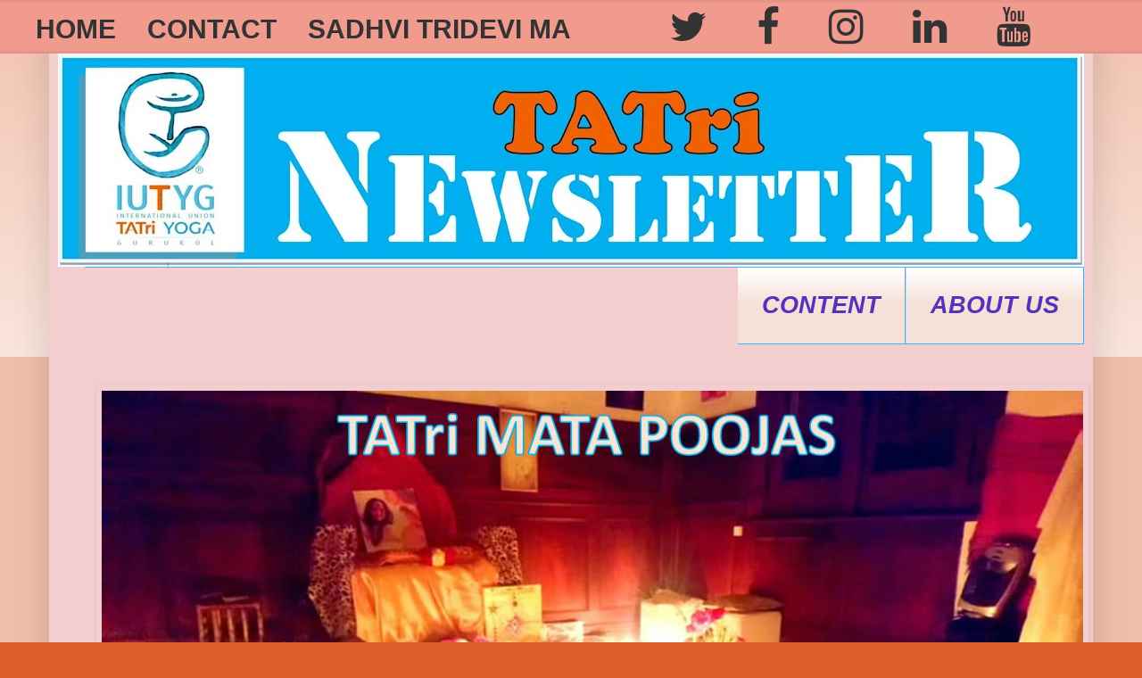

--- FILE ---
content_type: text/html; charset=UTF-8
request_url: https://newsletter-english.tatri.org/2019/02/blog-post_10.html
body_size: 17495
content:
<!DOCTYPE html>
<html class='v2' dir='ltr' xmlns='http://www.w3.org/1999/xhtml' xmlns:b='http://www.google.com/2005/gml/b' xmlns:data='http://www.google.com/2005/gml/data' xmlns:expr='http://www.google.com/2005/gml/expr'>
<head>
<link href='https://www.blogger.com/static/v1/widgets/335934321-css_bundle_v2.css' rel='stylesheet' type='text/css'/>
<meta content='width=1100' name='viewport'/>
<meta content='text/html; charset=UTF-8' http-equiv='Content-Type'/>
<meta content='blogger' name='generator'/>
<link href='https://newsletter-english.tatri.org/favicon.ico' rel='icon' type='image/x-icon'/>
<link href='https://newsletter-english.tatri.org/2019/02/blog-post_10.html' rel='canonical'/>
<link rel="alternate" type="application/atom+xml" title="TATri NEWSLETTER ENGLISH - Atom" href="https://newsletter-english.tatri.org/feeds/posts/default" />
<link rel="alternate" type="application/rss+xml" title="TATri NEWSLETTER ENGLISH - RSS" href="https://newsletter-english.tatri.org/feeds/posts/default?alt=rss" />
<link rel="service.post" type="application/atom+xml" title="TATri NEWSLETTER ENGLISH - Atom" href="https://www.blogger.com/feeds/5194338814760633016/posts/default" />

<link rel="alternate" type="application/atom+xml" title="TATri NEWSLETTER ENGLISH - Atom" href="https://newsletter-english.tatri.org/feeds/2117887177012135300/comments/default" />
<!--Can't find substitution for tag [blog.ieCssRetrofitLinks]-->
<link href='https://blogger.googleusercontent.com/img/b/R29vZ2xl/AVvXsEgxN66jAQyt7FoDr4-ipgqkqW10b4bJM_olxETyoT_YxGJx62nw_fQ7pwoK9Ehf2Z9JVosKBph81vFJx6KrJjCU7_u8uQx7KqRQupGEzEQ6Zz_JxDodI6JkMHZt5rSOujM1UBrcXiLUUOs/s1600/TATri+MATA+POOJAS.jpg' rel='image_src'/>
<meta content='https://newsletter-english.tatri.org/2019/02/blog-post_10.html' property='og:url'/>
<meta content='TATri NEWSLETTER ENGLISH' property='og:title'/>
<meta content='         TATri MATA POOJAS IN THE WORLD        TATri MATA POOJAS  ( PHOTO GALLERY ) ➥   click here 👈                                       ...' property='og:description'/>
<meta content='https://blogger.googleusercontent.com/img/b/R29vZ2xl/AVvXsEgxN66jAQyt7FoDr4-ipgqkqW10b4bJM_olxETyoT_YxGJx62nw_fQ7pwoK9Ehf2Z9JVosKBph81vFJx6KrJjCU7_u8uQx7KqRQupGEzEQ6Zz_JxDodI6JkMHZt5rSOujM1UBrcXiLUUOs/w1200-h630-p-k-no-nu/TATri+MATA+POOJAS.jpg' property='og:image'/>
<title>TATri NEWSLETTER ENGLISH</title>
<style id='page-skin-1' type='text/css'><!--
/*
-----------------------------------------------
Blogger Template Style
Name:     Simple
Designer: Blogger
URL:      www.blogger.com
----------------------------------------------- */
/* Variable definitions
====================
<Variable name="keycolor" description="Main Color" type="color" default="#66bbdd"/>
<Group description="Page Text" selector="body">
<Variable name="body.font" description="Font" type="font"
default="normal normal 12px Arial, Tahoma, Helvetica, FreeSans, sans-serif"/>
<Variable name="body.text.color" description="Text Color" type="color" default="#222222"/>
</Group>
<Group description="Backgrounds" selector=".body-fauxcolumns-outer">
<Variable name="body.background.color" description="Outer Background" type="color" default="#66bbdd"/>
<Variable name="content.background.color" description="Main Background" type="color" default="#ffffff"/>
<Variable name="header.background.color" description="Header Background" type="color" default="transparent"/>
</Group>
<Group description="Links" selector=".main-outer">
<Variable name="link.color" description="Link Color" type="color" default="#2288bb"/>
<Variable name="link.visited.color" description="Visited Color" type="color" default="#888888"/>
<Variable name="link.hover.color" description="Hover Color" type="color" default="#33aaff"/>
</Group>
<Group description="Blog Title" selector=".header h1">
<Variable name="header.font" description="Font" type="font"
default="normal normal 60px Arial, Tahoma, Helvetica, FreeSans, sans-serif"/>
<Variable name="header.text.color" description="Title Color" type="color" default="#3399bb" />
</Group>
<Group description="Blog Description" selector=".header .description">
<Variable name="description.text.color" description="Description Color" type="color"
default="#777777" />
</Group>
<Group description="Tabs Text" selector=".tabs-inner .widget li a">
<Variable name="tabs.font" description="Font" type="font"
default="normal normal 14px Arial, Tahoma, Helvetica, FreeSans, sans-serif"/>
<Variable name="tabs.text.color" description="Text Color" type="color" default="#999999"/>
<Variable name="tabs.selected.text.color" description="Selected Color" type="color" default="#000000"/>
</Group>
<Group description="Tabs Background" selector=".tabs-outer .PageList">
<Variable name="tabs.background.color" description="Background Color" type="color" default="#f5f5f5"/>
<Variable name="tabs.selected.background.color" description="Selected Color" type="color" default="#eeeeee"/>
</Group>
<Group description="Post Title" selector="h3.post-title, .comments h4">
<Variable name="post.title.font" description="Font" type="font"
default="normal normal 22px Arial, Tahoma, Helvetica, FreeSans, sans-serif"/>
<Variable name="post.title.color" description="Post Title Color" type="color" default="#000001"/>
</Group>
<Group description="Date Header" selector=".date-header">
<Variable name="date.header.color" description="Text Color" type="color"
default="#222222"/>
<Variable name="date.header.background.color" description="Background Color" type="color"
default="transparent"/>
<Variable name="date.header.font" description="Text Font" type="font"
default="normal bold 11px Arial, Tahoma, Helvetica, FreeSans, sans-serif"/>
<Variable name="date.header.padding" description="Date Header Padding" type="string" default="inherit"/>
<Variable name="date.header.letterspacing" description="Date Header Letter Spacing" type="string" default="inherit"/>
<Variable name="date.header.margin" description="Date Header Margin" type="string" default="inherit"/>
</Group>
<Group description="Post Footer" selector=".post-footer">
<Variable name="post.footer.text.color" description="Text Color" type="color" default="#666666"/>
<Variable name="post.footer.background.color" description="Background Color" type="color"
default="#f9f9f9"/>
<Variable name="post.footer.border.color" description="Shadow Color" type="color" default="#eeeeee"/>
</Group>
<Group description="Gadgets" selector="h2">
<Variable name="widget.title.font" description="Title Font" type="font"
default="normal bold 11px Arial, Tahoma, Helvetica, FreeSans, sans-serif"/>
<Variable name="widget.title.text.color" description="Title Color" type="color" default="#000000"/>
<Variable name="widget.alternate.text.color" description="Alternate Color" type="color" default="#999999"/>
</Group>
<Group description="Images" selector=".main-inner">
<Variable name="image.background.color" description="Background Color" type="color" default="#ffffff"/>
<Variable name="image.border.color" description="Border Color" type="color" default="#eeeeee"/>
<Variable name="image.text.color" description="Caption Text Color" type="color" default="#222222"/>
</Group>
<Group description="Accents" selector=".content-inner">
<Variable name="body.rule.color" description="Separator Line Color" type="color" default="#eeeeee"/>
<Variable name="tabs.border.color" description="Tabs Border Color" type="color" default="#32aaff"/>
</Group>
<Variable name="body.background" description="Body Background" type="background"
color="#dd5d2a" default="$(color) none repeat scroll top left"/>
<Variable name="body.background.override" description="Body Background Override" type="string" default=""/>
<Variable name="body.background.gradient.cap" description="Body Gradient Cap" type="url"
default="url(https://resources.blogblog.com/blogblog/data/1kt/simple/gradients_light.png)"/>
<Variable name="body.background.gradient.tile" description="Body Gradient Tile" type="url"
default="url(https://resources.blogblog.com/blogblog/data/1kt/simple/body_gradient_tile_light.png)"/>
<Variable name="content.background.color.selector" description="Content Background Color Selector" type="string" default=".content-inner"/>
<Variable name="content.padding" description="Content Padding" type="length" default="10px" min="0" max="100px"/>
<Variable name="content.padding.horizontal" description="Content Horizontal Padding" type="length" default="10px" min="0" max="100px"/>
<Variable name="content.shadow.spread" description="Content Shadow Spread" type="length" default="40px" min="0" max="100px"/>
<Variable name="content.shadow.spread.webkit" description="Content Shadow Spread (WebKit)" type="length" default="5px" min="0" max="100px"/>
<Variable name="content.shadow.spread.ie" description="Content Shadow Spread (IE)" type="length" default="10px" min="0" max="100px"/>
<Variable name="main.border.width" description="Main Border Width" type="length" default="0" min="0" max="10px"/>
<Variable name="header.background.gradient" description="Header Gradient" type="url" default="none"/>
<Variable name="header.shadow.offset.left" description="Header Shadow Offset Left" type="length" default="-1px" min="-50px" max="50px"/>
<Variable name="header.shadow.offset.top" description="Header Shadow Offset Top" type="length" default="-1px" min="-50px" max="50px"/>
<Variable name="header.shadow.spread" description="Header Shadow Spread" type="length" default="1px" min="0" max="100px"/>
<Variable name="header.padding" description="Header Padding" type="length" default="30px" min="0" max="100px"/>
<Variable name="header.border.size" description="Header Border Size" type="length" default="1px" min="0" max="10px"/>
<Variable name="header.bottom.border.size" description="Header Bottom Border Size" type="length" default="1px" min="0" max="10px"/>
<Variable name="header.border.horizontalsize" description="Header Horizontal Border Size" type="length" default="0" min="0" max="10px"/>
<Variable name="description.text.size" description="Description Text Size" type="string" default="140%"/>
<Variable name="tabs.margin.top" description="Tabs Margin Top" type="length" default="0" min="0" max="100px"/>
<Variable name="tabs.margin.side" description="Tabs Side Margin" type="length" default="30px" min="0" max="100px"/>
<Variable name="tabs.background.gradient" description="Tabs Background Gradient" type="url"
default="url(https://resources.blogblog.com/blogblog/data/1kt/simple/gradients_light.png)"/>
<Variable name="tabs.border.width" description="Tabs Border Width" type="length" default="1px" min="0" max="10px"/>
<Variable name="tabs.bevel.border.width" description="Tabs Bevel Border Width" type="length" default="1px" min="0" max="10px"/>
<Variable name="post.margin.bottom" description="Post Bottom Margin" type="length" default="25px" min="0" max="100px"/>
<Variable name="image.border.small.size" description="Image Border Small Size" type="length" default="2px" min="0" max="10px"/>
<Variable name="image.border.large.size" description="Image Border Large Size" type="length" default="5px" min="0" max="10px"/>
<Variable name="page.width.selector" description="Page Width Selector" type="string" default=".region-inner"/>
<Variable name="page.width" description="Page Width" type="string" default="auto"/>
<Variable name="main.section.margin" description="Main Section Margin" type="length" default="15px" min="0" max="100px"/>
<Variable name="main.padding" description="Main Padding" type="length" default="15px" min="0" max="100px"/>
<Variable name="main.padding.top" description="Main Padding Top" type="length" default="30px" min="0" max="100px"/>
<Variable name="main.padding.bottom" description="Main Padding Bottom" type="length" default="30px" min="0" max="100px"/>
<Variable name="paging.background"
color="#f2cece"
description="Background of blog paging area" type="background"
default="transparent none no-repeat scroll top center"/>
<Variable name="footer.bevel" description="Bevel border length of footer" type="length" default="0" min="0" max="10px"/>
<Variable name="mobile.background.overlay" description="Mobile Background Overlay" type="string"
default="transparent none repeat scroll top left"/>
<Variable name="mobile.background.size" description="Mobile Background Size" type="string" default="auto"/>
<Variable name="mobile.button.color" description="Mobile Button Color" type="color" default="#ffffff" />
<Variable name="startSide" description="Side where text starts in blog language" type="automatic" default="left"/>
<Variable name="endSide" description="Side where text ends in blog language" type="automatic" default="right"/>
*/
/* Content
----------------------------------------------- */
body {
font: normal normal 12px Arial, Tahoma, Helvetica, FreeSans, sans-serif;
color: #222222;
background: #dd5d2a none repeat scroll top left;
padding: 0 40px 40px 40px;
}
html body .region-inner {
min-width: 0;
max-width: 100%;
width: auto;
}
h2 {
font-size: 22px;
}
a:link {
text-decoration:none;
color: #0000ff;
}
a:visited {
text-decoration:none;
color: #888888;
}
a:hover {
text-decoration:underline;
color: #ea9999;
}
.body-fauxcolumn-outer .fauxcolumn-inner {
background: transparent url(https://resources.blogblog.com/blogblog/data/1kt/simple/body_gradient_tile_light.png) repeat scroll top left;
_background-image: none;
}
.body-fauxcolumn-outer .cap-top {
position: absolute;
z-index: 1;
height: 400px;
width: 100%;
}
.body-fauxcolumn-outer .cap-top .cap-left {
width: 100%;
background: transparent url(https://resources.blogblog.com/blogblog/data/1kt/simple/gradients_light.png) repeat-x scroll top left;
_background-image: none;
}
.content-outer {
-moz-box-shadow: 0 0 40px rgba(0, 0, 0, .15);
-webkit-box-shadow: 0 0 5px rgba(0, 0, 0, .15);
-goog-ms-box-shadow: 0 0 10px #333333;
box-shadow: 0 0 40px rgba(0, 0, 0, .15);
margin-bottom: 1px;
}
.content-inner {
padding: 10px 10px;
}
.content-inner {
background-color: #f2cece;
}
/* Header
----------------------------------------------- */
.header-outer {
background: #dd5d2a none repeat-x scroll 0 -400px;
_background-image: none;
}
.Header h1 {
font: normal normal 60px Arial, Tahoma, Helvetica, FreeSans, sans-serif;
color: #3299bb;
text-shadow: -1px -1px 1px rgba(0, 0, 0, .2);
}
.Header h1 a {
color: #3299bb;
}
.Header .description {
font-size: 140%;
color: #777777;
}
.header-inner .Header .titlewrapper {
padding: 22px 30px;
}
.header-inner .Header .descriptionwrapper {
padding: 0 30px;
}
/* Tabs   (PESTAÑAS)
----------------------------------------------- */
.tabs-inner .section:first-child {
border-top: 1px solid #2db8ff;
}
.tabs-inner .section:first-child ul {
margin-top: -1px;
border-top: 1px solid #2db8ff;
border-left: 0 solid #2db8ff;
border-right: 0 solid #2db8ff;
}
.tabs-inner .widget ul {
background: #f6e1d9 url(https://resources.blogblog.com/blogblog/data/1kt/simple/gradients_light.png) repeat-x scroll 0 -800px;
_background-image: none;
border-bottom: 1px solid #2db8ff;
margin-top: 0;
/*  margin-left: -30px; */
margin-left: 61em;                     /* margen izquierdo de la barra de pestañas */
margin-right: -30px;
}
.tabs-inner .widget li a {
display: inline-block;
padding: 1em 1em;   /*   ancho de la barra de las pestañas  */
font: italic bold 27px Arial, Tahoma, Helvetica, FreeSans, sans-serif;
color: #5432bb;
border-left: 1px solid #f2cece;
border-right: 1px solid #2db8ff;
}
/*   espacio que ocupan las letras interiores de pestañas */
.tabs-inner .widget li:first-child a {
border-left: none;
}
.tabs-inner .widget li.selected a, .tabs-inner .widget li a:hover {
color: #ff0000;
background-color: #f4cccc;
text-decoration: none;
}
/* Columns
----------------------------------------------- */
.main-outer {
border-top: 0 solid #32aaff;
}
.fauxcolumn-left-outer .fauxcolumn-inner {
border-right: 1px solid #32aaff;
}
.fauxcolumn-right-outer .fauxcolumn-inner {
border-left: 1px solid #32aaff;
}
/* Headings
----------------------------------------------- */
div.widget > h2,
div.widget h2.title {
margin: 0 0 1em 0;
font: normal bold 27px Arial, Tahoma, Helvetica, FreeSans, sans-serif;
color: #073763;
}
/* Widgets
----------------------------------------------- */
.widget .zippy {
color: #666666;
text-shadow: 2px 2px 1px rgba(0, 0, 0, .1);
}
.widget .popular-posts ul {
list-style: none;
}
/* Posts
----------------------------------------------- */
h2.date-header {
font: normal bold 11px Arial, Tahoma, Helvetica, FreeSans, sans-serif;
}
.date-header span {
background-color: rgba(0, 0, 0, 0);
color: #222222;
padding: inherit;
letter-spacing: inherit;
margin: inherit;
}
.main-inner {
padding-top: 30px;
padding-bottom: 30px;
}
.main-inner .column-center-inner {
padding: 0 15px;
}
.main-inner .column-center-inner .section {
margin: 0 15px;
}
.post {
margin: 0 0 25px 0;
}
h3.post-title, .comments h4 {
font: normal bold 35px FreeSans;
color: #2e00bb;
margin: .75em 0 0;
text-decoration: underline;
}
.post-body {
font-size: 110%;
line-height: 1.4;
position: relative;
}
.post-body img, .post-body .tr-caption-container, .Profile img, .Image img,
.BlogList .item-thumbnail img {
padding: 2px;
background: rgba(0, 0, 0, 0);
border: 1px solid rgba(0, 0, 0, 0);
-moz-box-shadow: 1px 1px 5px rgba(0, 0, 0, .1);
-webkit-box-shadow: 1px 1px 5px rgba(0, 0, 0, .1);
box-shadow: 1px 1px 5px rgba(0, 0, 0, .1);
}
.post-body img, .post-body .tr-caption-container {
padding: 5px;
}
.post-body .tr-caption-container {
color: #073763;
}
.post-body .tr-caption-container img {
padding: 0;
background: transparent;
border: none;
-moz-box-shadow: 0 0 0 rgba(0, 0, 0, .1);
-webkit-box-shadow: 0 0 0 rgba(0, 0, 0, .1);
box-shadow: 0 0 0 rgba(0, 0, 0, .1);
}
.post-header {
margin: 0 0 1.5em;
line-height: 1.6;
font-size: 90%;
}
.post-footer {
margin: 20px -2px 0;
padding: 5px 10px;
color: rgba(0, 0, 0, 0);
background-color: rgba(0, 0, 0, 0);
border-bottom: 1px solid #3196bb;
line-height: 1.6;
font-size: 90%;
}
#comments .comment-author {
padding-top: 1.5em;
border-top: 1px solid #32aaff;
background-position: 0 1.5em;
}
#comments .comment-author:first-child {
padding-top: 0;
border-top: none;
}
.avatar-image-container {
margin: .2em 0 0;
}
#comments .avatar-image-container img {
border: 1px solid rgba(0, 0, 0, 0);
}
/* Comments
----------------------------------------------- */
.comments .comments-content .icon.blog-author {
background-repeat: no-repeat;
background-image: url([data-uri]);
}
.comments .comments-content .loadmore a {
border-top: 1px solid #666666;
border-bottom: 1px solid #666666;
}
.comments .comment-thread.inline-thread {
background-color: rgba(0, 0, 0, 0);
}
.comments .continue {
border-top: 2px solid #666666;
}
/* Accents
---------------------------------------------- */
.section-columns td.columns-cell {
border-left: 1px solid #32aaff;
}
.blog-pager {
background: transparent none no-repeat scroll top center;
}
.blog-pager-older-link, .home-link,
.blog-pager-newer-link {
background-color: #f2cece;
padding: 5px;
}
.footer-outer {
border-top: 0 dashed #bbbbbb;
}
/* Mobile
----------------------------------------------- */
body.mobile  {
background-size: auto;
}
.mobile .body-fauxcolumn-outer {
background: transparent none repeat scroll top left;
}
.mobile .body-fauxcolumn-outer .cap-top {
background-size: 100% auto;
}
.mobile .content-outer {
-webkit-box-shadow: 0 0 3px rgba(0, 0, 0, .15);
box-shadow: 0 0 3px rgba(0, 0, 0, .15);
}
.mobile .tabs-inner .widget ul {
margin-left: 0;
margin-right: 0;
}
.mobile .post {
margin: 0;
}
.mobile .main-inner .column-center-inner .section {
margin: 0;
}
.mobile .date-header span {
padding: 0.1em 10px;
margin: 0 -10px;
}
.mobile h3.post-title {
margin: 0;
}
.mobile .blog-pager {
background: transparent none no-repeat scroll top center;
}
.mobile .footer-outer {
border-top: none;
}
.mobile .main-inner, .mobile .footer-inner {
background-color: #f2cece;
}
.mobile-index-contents {
color: #222222;
}
.mobile-link-button {
background-color: #0000ff;
}
.mobile-link-button a:link, .mobile-link-button a:visited {
color: #32aaff;
}
.mobile .tabs-inner .section:first-child {
border-top: none;
}
.mobile .tabs-inner .PageList .widget-content {
background-color: #f4cccc;
color: #ff0000;
border-top: 1px solid #2db8ff;
border-bottom: 1px solid #2db8ff;
}
.mobile .tabs-inner .PageList .widget-content .pagelist-arrow {
border-left: 1px solid #2db8ff;
}
/*formulario de contacto para blogger de yoblogueo.com*/
.contact-form-widget { /* caja del formulario */
margin-left:auto;
margin-right:auto;
width: 650px; /* ancho */
max-width: 100%;
padding: 0px;
color: #000; /* color */
}
.fm_name, .fm_email { /* campo del mail */
float:left;
padding:5px;
width:48%
}
.fm_message {
padding:5px;
}
.contact-form-name, .contact-form-email { /* campo del nombre */
width: 100%;
max-width: 100%;
margin-bottom: 10px;
height:50px;
padding:10px;
font-size:18px;
}
.contact-form-email-message { /* campo del mensaje */
width:100%;
max-width: 100%;
height:100px; /* altura */
margin-bottom:10px;
padding:10px;
font-size:16px;
}
.contact-form-button-submit { /* botón de enviar */
border-color: #C1C1C1;
background: #E3E3E3; /* color del fondo del botón */
color: #585858; /* color */
width: 30%; /* ancho del botón*/
max-width: 20%;
margin-bottom: 30px; /* distancia de abajo */
height:40px; /* altura */
font-size:18px; /* tamaño de letra */
}
.contact-form-button-submit:hover{
background: #ffffff;
color: #000000;
border: 1px solid #FAFAFA;
}/*formulario de contacto para blogger de yoblogueo.com*/
.contact-form-widget { /* caja del formulario */
margin-left:auto;
margin-right:auto;
width: 650px; /* ancho */
max-width: 100%;
padding: 0px;
color: #000; /* color */
}
.fm_name, .fm_email { /* campo del mail */
float:left;
padding:5px;
width:48%
}
.fm_message {
padding:5px;
}
.contact-form-name, .contact-form-email { /* campo del nombre */
width: 100%;
max-width: 100%;
margin-bottom: 10px;
height:50px;
padding:10px;
font-size:18px;
}
.contact-form-email-message { /* campo del mensaje */
width:100%;
max-width: 100%;
height:100px; /* altura */
margin-bottom:10px;
padding:10px;
font-size:16px;
}
.contact-form-button-submit { /* botón de enviar */
border-color: #C1C1C1;
background: #E3E3E3; /* color del fondo del botón */
color: #585858; /* color */
width: 30%; /* ancho del botón*/
max-width: 20%;
margin-bottom: 30px; /* distancia de abajo */
height:40px; /* altura */
font-size:18px; /* tamaño de letra */
}
.contact-form-button-submit:hover{
background: #ffffff;
color: #000000;
border: 1px solid #FAFAFA;
}
/*-----------------------------------------------
Menu responsive (CON NAVICON) de MBT modificado por Minerva Aurora
Tutorial disponible en http://minervaurora.blogspot.com/2017/10/menu-responsive-desplegable-iconos-sociales-buscador.html
Libre para uso personal manteniendo la atribución intacta
----------------------------------------------- */
body {
margin: 0px;
padding-right: 0px;
padding-left: 0px;
}
.barra{
width:1156px;/*ancho del blog*/
margin:0;
}
#menu{
background: #f09b8d;                         /* color de la barra    celeste #bbdcfd   naranja fuerte #f09b8d  */
color: #333;                                 /*color de las tres barritas*/
height: 54px;
border-top: 3px solid rgba(0,0,0,.05);       /* borde superior de la barra*/
border-bottom: 3px solid rgba(0,0,0,.05);    /* borde inferior de la barra*/
width:100%;
position:fixed;
z-index:101;
}
#menu ul,#menu li{
margin: 0px 0px;
list-style:none;
}
#menu .iconos{
float:right;
}
#menu li{
float:left;
display:inline;
position: relative;
margin-left: 0px;
font: normal bold 30px Arial, sans-serif;/*tamaño y fuente del texto */
}
#menu ul a{
display: block;
line-height: 60px;
padding-left: 0px;
padding: 0 35px 0 0;
color: #333;                             /*color del texto*/
text-transform: uppercase;               /*letras mayúsculas*/
letter-spacing: 1,2px;               /*espacio entre letras*/
}
#menu li a:hover{
color: #ff9999;                        /*color del texto al pasar el ratón*/
text-decoration: none;
-webkit-transition: all .1s ease-in-out;
-moz-transition: all .1s ease-in-out;
-ms-transition: all .1s ease-in-out;
-o-transition: all .1s ease-in-out;
transition: all .1s ease-in-out;
}
#menu input{
display:none;
margin:0 0;
padding:0 0;
width:50px;
height:60px;
opacity:0;
cursor:pointer
}
#menu label{
display:none;
width: 50px;
height: 60px;
line-height: 50px;
text-align: center;
font-size: 17px;
vertical-align: middle;
}
#menu ul.menus{
height: auto;
overflow: hidden;
width: 230%;
background: #E2E3E4;          /*color del fondo del submenu*/
position: absolute;
z-index: 99;
display: none;
border: 3px solid rgba(0,0,0,.05);
}
#menu ul.menus li{
display: block;
height: 40px;
width: 230%;
font: normal bold 30px  Arial, sans-serif;/*tamaño y fuente del  texto del submenu*/
text-transform: uppercase;
padding: 30px 0;
border-bottom: 3px solid #A3A3A3;       /* color del borde interno del submenu */
}
#menu ul.menus li:last-child{
border-bottom:none;
}
#menu ul.menus a{
color: #333;/*color del  texto del submenu*/
line-height: 35px;
}
#menu li:hover ul.menus{
display:block;
}
#menu ul.menus a:hover{
color: #999;           /*color del  texto del submenu al pasar el ratón*/
-webkit-transition: all .1s ease-in-out;
-moz-transition: all .1s ease-in-out;
-ms-transition: all .1s ease-in-out;
-o-transition: all .1s ease-in-out;
transition: all .1s ease-in-out;
}
.iconos a{
padding: 0 0 0 52px;     /* distancia entre iconos  */
height: 60px;
display: inline-block;
}
#menu .iconos .fa{                  /* menu iconos redes */
font-size:45px;
line-height: 54px;
color: #333;                       /*color del icono social*/
-webkit-transition: all .1s ease-in-out;
-moz-transition: all .1s ease-in-out;
-ms-transition: all .1s ease-in-out;
-o-transition: all .1s ease-in-out;
transition: all .1s ease-in-out;
}
#menu ul .fa{
font-size: 45px;
position: relative;
top: -1px;
}
#menu .iconos .fa:hover{
color: #ff9999;/*color del icono social al pasar el ratón*/
}
@media screen and (max-width: 768px){
#menu{
position:fixed;
z-index:101;
}
#menu ul{
background:#F1F1F1;   /*color del desplegable del menu movil*/
position:absolute;
top:100%;
right:0;
left:0;
z-index:3;
height:auto;
display:none
}
#menu ul.menus{
width:100%;
position:static;
padding-left:20px
}
#menu li{
display:block;
float:none;
width:auto;
font: 14px  Arial, sans-serif;
}
#menu ul a{
display: block;
line-height: 40px;
padding: 0 14px;        /*tamaño y fuente del  menu movil*/
}
#menu input,#menu label{
position:absolute;
top:0;
left:0;
display:block;
}
#menu input{
z-index:4
}
#menu input:checked + label{
color:#333;/*color de las tres barritas una vez se clica*/
}
#menu input:checked ~ ul{
display:block;
top:50px;
}
.barra{
width:95%!important;
}
}
header{
padding-top:50px;
}
/*fin menu responsive*/
/* -------------------------------------------- */
/* Botón Ir Arriba
----------------------------------------------- */
#IrArriba {
position: fixed;
bottom: 80px; /* Distancia desde abajo */
right: 30px; /* Distancia desde la derecha */
}
#IrArriba span {
width: 150px; /* Ancho del botón */
height: 150px; /* Alto del botón */
display: block;
background: url(https://blogger.googleusercontent.com/img/b/R29vZ2xl/AVvXsEjbqH9QM7cRwN8RknvG88hMfnXlz41i1GUPMos014NmUgCx1V8ef7jTFywZ9gfo50DiX4fQ8UW7oO0XxRJy8POvfJF3rS4qtYsAThyphenhyphenvXI0Cly9DVmLKkeOdMWu-zebsiU0V3ICaG9_AFsrn/s0/SeekPng.com_top-arrow-png_2557754+%25282%2529.png) no-repeat center center;
}
/*   fin boton ir arriba
*/
/* -------------------------------------------- */
/* CITAS EN TEXTO - TEXTO CITADO
----------------------------------------------- */
blockquote {
/* font-family: 'Georgia' center; : tipo de letra */
border: 10px double #6c4fc2;  /*grosor, tipo y color del borde */
padding: 20px;                /* espacio alrededor*/
/* letter-spacing: 1px;  ------------       espacio entre carácteres*/
/* background: #efebfa;  ------------       Color Fondo cambia el color de las sangrias tambien*/
}
/*   fin TEXTO CITADO -----------------------
*/
}
--></style>
<style id='template-skin-1' type='text/css'><!--
body {
min-width: 1170px;
}
.content-outer, .content-fauxcolumn-outer, .region-inner {
min-width: 1170px;
max-width: 1170px;
_width: 1170px;
}
.main-inner .columns {
padding-left: 0px;
padding-right: 0px;
}
.main-inner .fauxcolumn-center-outer {
left: 0px;
right: 0px;
/* IE6 does not respect left and right together */
_width: expression(this.parentNode.offsetWidth -
parseInt("0px") -
parseInt("0px") + 'px');
}
.main-inner .fauxcolumn-left-outer {
width: 0px;
}
.main-inner .fauxcolumn-right-outer {
width: 0px;
}
.main-inner .column-left-outer {
width: 0px;
right: 100%;
margin-left: -0px;
}
.main-inner .column-right-outer {
width: 0px;
margin-right: -0px;
}
#layout {
min-width: 0;
}
#layout .content-outer {
min-width: 0;
width: 800px;
}
#layout .region-inner {
min-width: 0;
width: auto;
}
body#layout div.add_widget {
padding: 8px;
}
body#layout div.add_widget a {
margin-left: 32px;
}
--></style>
<script src='https://dl.dropboxusercontent.com/s/q5xg9vc9qmhenkx/ayudadeblogger-jquery.js' type='text/javascript'></script>
<script src='https://dl.dropboxusercontent.com/s/ailbpndyse3u5ru/ayudadeblogger-jquery.jcarousel.js' type='text/javascript'></script>
<script src='https://dl.dropboxusercontent.com/s/trdnsrm5eu9vwie/ayudadeblogger-jquery-ui-1.6.2.js' type='text/javascript'></script>
<script type='text/javascript'>
jQuery(document).ready(function() {
jQuery('#mycarousel').jcarousel({
wrap:"both",
scroll:2,
animation:"slow"
});
function mycarousel_initCallback(carousel) {
jQuery('#featured-next-button').bind('click', function() {
carousel.next();
return false;
});

jQuery('#featured-prev-button').bind('click', function() {
carousel.prev();
return false;
});
jQuery('.button-nav span').bind('click', function() {
carousel.scroll(jQuery.jcarousel.intval(jQuery(this).text()));
return false;
});
};
jQuery('#feature-carousel').jcarousel({
wrap:"both",
scroll:1,
auto:10,
initCallback: mycarousel_initCallback,
buttonNextHTML: null,
buttonPrevHTML: null
});

});
</script>
<style type='text/css'>
.jcarousel-skin-tango .jcarousel-container {-moz-border-radius: 10px;}
.jcarousel-skin-tango .jcarousel-container-horizontal {width: 999px;margin: 0 auto;padding:0 20px;}
.jcarousel-skin-tango .jcarousel-clip-horizontal {width: 999px;height: 350px;}
.jcarousel-skin-tango .jcarousel-item {width: 300px;height: 350px;}
.jcarousel-skin-tango .jcarousel-item-horizontal {margin-right: 10px;}
.jcarousel-skin-tango .jcarousel-item-placeholder {background: #fff;color: #000;}
.jcarousel-skin-tango .jcarousel-next-horizontal {
background:transparent url(https://blogger.googleusercontent.com/img/b/R29vZ2xl/AVvXsEh5yG7cjxcIwDc-K807jhxoVFlmtCkP-H9TzxFf5IlwLXeZ2KrdM9XRfkc_I9cd-4TYa9g7cgZSPaple2Kun-BnYDT6gGpBZn9RCvoQ0jwpY1n0UdZwdi8DsKdMBHZvy1hadgEjL66X2__z/s1600/image-slider-button.png) no-repeat 
scroll -46px 0;
cursor:pointer;
height:360px;
right:-9px;
position:absolute;
top:0;
width:46px;
}
.jcarousel-skin-tango .jcarousel-prev-horizontal {
background:transparent url(https://blogger.googleusercontent.com/img/b/R29vZ2xl/AVvXsEh5yG7cjxcIwDc-K807jhxoVFlmtCkP-H9TzxFf5IlwLXeZ2KrdM9XRfkc_I9cd-4TYa9g7cgZSPaple2Kun-BnYDT6gGpBZn9RCvoQ0jwpY1n0UdZwdi8DsKdMBHZvy1hadgEjL66X2__z/s1600/image-slider-button.png) no-repeat scroll 0 0;
cursor:pointer;
height:360px;
left:-3px;
position:absolute;
top:0;
width:46px;
}

.jcarousel-container {position: relative;}
.jcarousel-clip {z-index: 2;padding: 0;margin: 0;overflow: hidden;position: relative;}
.jcarousel-list {z-index: 1;overflow: hidden;position: relative;top: 0;left: 0;margin: 0;padding: 0;}
.jcarousel-list li,.jcarousel-item {float: left;list-style: none;width: 75px;height: 75px;}
.jcarousel-next {z-index: 4;display: none;}
.jcarousel-prev {z-index: 4;display: none;}

#news-slider{background-color:#FFFFFF;padding:20px 0;}
#news-slider img{border:none;height:310px;width:300px;}
//
// *** FIN MENU CARROUSELL ***
//
</style>
<script src="//ajax.googleapis.com/ajax/libs/jquery/1.7.1/jquery.min.js" type="text/javascript"></script>
<link href='https://maxcdn.bootstrapcdn.com/font-awesome/4.7.0/css/font-awesome.min.css' rel='stylesheet'/>
<link href='https://www.blogger.com/dyn-css/authorization.css?targetBlogID=5194338814760633016&amp;zx=604852a2-5457-4d90-82df-249f93bdebe3' media='none' onload='if(media!=&#39;all&#39;)media=&#39;all&#39;' rel='stylesheet'/><noscript><link href='https://www.blogger.com/dyn-css/authorization.css?targetBlogID=5194338814760633016&amp;zx=604852a2-5457-4d90-82df-249f93bdebe3' rel='stylesheet'/></noscript>
<meta name='google-adsense-platform-account' content='ca-host-pub-1556223355139109'/>
<meta name='google-adsense-platform-domain' content='blogspot.com'/>

</head>
<body class='loading'>
<!-- $$$$$$$$$$$$$$$$$$$$$$$$$$$$$$$$$$$$$$$$$$$$$$$$$$ -->
<!-- $$$$$$$$$$$$$ MENU CON NAVICON $$$$$$$$$$$$$$$$$$$ -->
<!-- $$$$$$$$$$$$$$$$$$$$$$$$$$$$$$$$$$$$$$$$$$$$$$$$$$ -->
<nav id='menu'>
<div class='barra'>
<input type='checkbox'/>
<label><i aria-hidden='true' class='fa fa-bars'></i></label>
<ul class='principal'>
<li><a href='https://newsletter.tatri.org/'>HOME</a></li>
<li><a href='https://newsletter.tatri.org/p/tatri-press-and-communications-advisor.html'>CONTACT</a></li>
<li><a href='https://sadhvitridevima.tatri.org/p/blog-page.html'>SADHVI TRIDEVI MA</a></li>
</ul>
<div class='iconos'>
<a href='https://twitter.com/SadhviTrideviMa?s=09'><i aria-hidden='true' class='fa fa-twitter'></i></a>
<a href='https://www.facebook.com/paramahansasadhvitridevimaa'><i aria-hidden='true' class='fa fa-facebook'></i></a>
<a href='https://instagram.com/paramahansasadhvitridevimaa?igshid=hpjrjrmc4lyw'><i aria-hidden='true' class='fa fa-instagram'></i></a>
<a href='https://linktr.ee/SadhviTrideviMaa/'><i aria-hidden='true' class='fa fa-linkedin'></i></a>
<a href='https://www.youtube.com/channel/UC2ylQ3dhcYFkGL5BC33ePSA'><i aria-hidden='true' class='fa fa-youtube'></i></a>
</div>
</div>
</nav>
<!-- $$$$$$$$$$$$$$$$$$$$$$$$$$$$$$$$$$$$$$$$$$$$$$$$$$ -->
<div class='body-fauxcolumns'>
<div class='fauxcolumn-outer body-fauxcolumn-outer'>
<div class='cap-top'>
<div class='cap-left'></div>
<div class='cap-right'></div>
</div>
<div class='fauxborder-left'>
<div class='fauxborder-right'></div>
<div class='fauxcolumn-inner'>
</div>
</div>
<div class='cap-bottom'>
<div class='cap-left'></div>
<div class='cap-right'></div>
</div>
</div>
</div>
<div class='content'>
<div class='content-fauxcolumns'>
<div class='fauxcolumn-outer content-fauxcolumn-outer'>
<div class='cap-top'>
<div class='cap-left'></div>
<div class='cap-right'></div>
</div>
<div class='fauxborder-left'>
<div class='fauxborder-right'></div>
<div class='fauxcolumn-inner'>
</div>
</div>
<div class='cap-bottom'>
<div class='cap-left'></div>
<div class='cap-right'></div>
</div>
</div>
</div>
<div class='content-outer'>
<div class='content-cap-top cap-top'>
<div class='cap-left'></div>
<div class='cap-right'></div>
</div>
<div class='fauxborder-left content-fauxborder-left'>
<div class='fauxborder-right content-fauxborder-right'></div>
<div class='content-inner'>
<header>
<div class='header-outer'>
<div class='header-cap-top cap-top'>
<div class='cap-left'></div>
<div class='cap-right'></div>
</div>
<div class='fauxborder-left header-fauxborder-left'>
<div class='fauxborder-right header-fauxborder-right'></div>
<div class='region-inner header-inner'>
<div class='header section' id='header' name='Cabecera'><div class='widget Header' data-version='1' id='Header1'>
<div id='header-inner'>
<a href='https://newsletter-english.tatri.org/' style='display: block'>
<img alt='TATri NEWSLETTER ENGLISH' height='239px; ' id='Header1_headerimg' src='https://blogger.googleusercontent.com/img/b/R29vZ2xl/AVvXsEhcXyZQZvngVKpogiMcLLYzTKA6K9vfbSjM_o3SZqE3qPQ4jcFYvCBBcWxaIMpBPXhWAtzUhA8a2247lAhzzIP9Aq4Lys6lkUDZt8JciZfpZI0rftodjImb8UKQJqNAFnbnhvyOlyXgtoI/s1150/CARATULA+CABECERA-3-1.jpg' style='display: block' width='1150px; '/>
</a>
</div>
</div></div>
</div>
</div>
<div class='header-cap-bottom cap-bottom'>
<div class='cap-left'></div>
<div class='cap-right'></div>
</div>
</div>
</header>
<div class='tabs-outer'>
<div class='tabs-cap-top cap-top'>
<div class='cap-left'></div>
<div class='cap-right'></div>
</div>
<div class='fauxborder-left tabs-fauxborder-left'>
<div class='fauxborder-right tabs-fauxborder-right'></div>
<div class='region-inner tabs-inner'>
<div class='tabs section' id='crosscol' name='Multicolumnas'><div class='widget PageList' data-version='1' id='PageList1'>
<h2>PESTAÑAS</h2>
<div class='widget-content'>
<ul>
<li>
<a href='https://newsletter-english.tatri.org'>CONTENT</a>
</li>
<li>
<a href='https://newsletter-english.tatri.org/p/tatri-newsletter.html'>ABOUT US</a>
</li>
</ul>
<div class='clear'></div>
</div>
</div></div>
<div class='tabs no-items section' id='crosscol-overflow' name='Cross-Column 2'></div>
</div>
</div>
<div class='tabs-cap-bottom cap-bottom'>
<div class='cap-left'></div>
<div class='cap-right'></div>
</div>
</div>
<div class='main-outer'>
<div class='main-cap-top cap-top'>
<div class='cap-left'></div>
<div class='cap-right'></div>
</div>
<div class='fauxborder-left main-fauxborder-left'>
<div class='fauxborder-right main-fauxborder-right'></div>
<div class='region-inner main-inner'>
<div class='columns fauxcolumns'>
<div class='fauxcolumn-outer fauxcolumn-center-outer'>
<div class='cap-top'>
<div class='cap-left'></div>
<div class='cap-right'></div>
</div>
<div class='fauxborder-left'>
<div class='fauxborder-right'></div>
<div class='fauxcolumn-inner'>
</div>
</div>
<div class='cap-bottom'>
<div class='cap-left'></div>
<div class='cap-right'></div>
</div>
</div>
<div class='fauxcolumn-outer fauxcolumn-left-outer'>
<div class='cap-top'>
<div class='cap-left'></div>
<div class='cap-right'></div>
</div>
<div class='fauxborder-left'>
<div class='fauxborder-right'></div>
<div class='fauxcolumn-inner'>
</div>
</div>
<div class='cap-bottom'>
<div class='cap-left'></div>
<div class='cap-right'></div>
</div>
</div>
<div class='fauxcolumn-outer fauxcolumn-right-outer'>
<div class='cap-top'>
<div class='cap-left'></div>
<div class='cap-right'></div>
</div>
<div class='fauxborder-left'>
<div class='fauxborder-right'></div>
<div class='fauxcolumn-inner'>
</div>
</div>
<div class='cap-bottom'>
<div class='cap-left'></div>
<div class='cap-right'></div>
</div>
</div>
<!-- corrects IE6 width calculation -->
<div class='columns-inner'>
<div class='column-center-outer'>
<div class='column-center-inner'>
<div class='main section' id='main' name='Principal'><div class='widget Blog' data-version='1' id='Blog1'>
<div class='blog-posts hfeed'>

          <div class="date-outer">
        

          <div class="date-posts">
        
<div class='post-outer'>
<div class='post hentry uncustomized-post-template' itemprop='blogPost' itemscope='itemscope' itemtype='http://schema.org/BlogPosting'>
<meta content='https://blogger.googleusercontent.com/img/b/R29vZ2xl/AVvXsEgxN66jAQyt7FoDr4-ipgqkqW10b4bJM_olxETyoT_YxGJx62nw_fQ7pwoK9Ehf2Z9JVosKBph81vFJx6KrJjCU7_u8uQx7KqRQupGEzEQ6Zz_JxDodI6JkMHZt5rSOujM1UBrcXiLUUOs/s1600/TATri+MATA+POOJAS.jpg' itemprop='image_url'/>
<meta content='5194338814760633016' itemprop='blogId'/>
<meta content='2117887177012135300' itemprop='postId'/>
<a name='2117887177012135300'></a>
<div class='post-header'>
<div class='post-header-line-1'></div>
</div>
<div class='post-body entry-content' id='post-body-2117887177012135300' itemprop='description articleBody'>
<div class="separator" style="clear: both; text-align: center;">
<a href="https://blogger.googleusercontent.com/img/b/R29vZ2xl/AVvXsEgxN66jAQyt7FoDr4-ipgqkqW10b4bJM_olxETyoT_YxGJx62nw_fQ7pwoK9Ehf2Z9JVosKBph81vFJx6KrJjCU7_u8uQx7KqRQupGEzEQ6Zz_JxDodI6JkMHZt5rSOujM1UBrcXiLUUOs/s1600/TATri+MATA+POOJAS.jpg" style="margin-left: 1em; margin-right: 1em;"><img border="0" data-original-height="619" data-original-width="1100" src="https://blogger.googleusercontent.com/img/b/R29vZ2xl/AVvXsEgxN66jAQyt7FoDr4-ipgqkqW10b4bJM_olxETyoT_YxGJx62nw_fQ7pwoK9Ehf2Z9JVosKBph81vFJx6KrJjCU7_u8uQx7KqRQupGEzEQ6Zz_JxDodI6JkMHZt5rSOujM1UBrcXiLUUOs/s1600/TATri+MATA+POOJAS.jpg" /></a></div>
<div class="separator" style="clear: both; text-align: center;">
</div>
<div style="text-align: center;">
<br /></div>
<div style="text-align: center;">
<br /></div>
<div style="text-align: center;">
<b><span style="color: blue; font-size: xxx-large;"><u>TATri MATA POOJAS IN THE WORLD</u></span></b></div>
<div style="text-align: center;">
<div class="separator" style="clear: both; text-align: center;">
</div>
<div class="separator" style="clear: both; text-align: center;">
</div>
<div class="separator" style="clear: both;"><div><div class="separator" style="clear: both;"><div><div class="separator" style="clear: both;"><a href="https://blogger.googleusercontent.com/img/b/R29vZ2xl/AVvXsEjdwbEoSVIxaVMzPSibGW3nVQ-Z7RCz1NBSqPQu5Rp32tppo2jgHZJYtNSIo4bLsjenww_3jVj7h5gbdb3tyg9qtGaoqXEOlRBq2R9v_H9JZRjLV4butEWaRv2S1aZ0K4hFqZCFOW1vGhhD/s1280/TMP+gral.jpg" style="margin-left: 1em; margin-right: 1em;"><img border="0" data-original-height="989" data-original-width="1280" height="532" src="https://blogger.googleusercontent.com/img/b/R29vZ2xl/AVvXsEjdwbEoSVIxaVMzPSibGW3nVQ-Z7RCz1NBSqPQu5Rp32tppo2jgHZJYtNSIo4bLsjenww_3jVj7h5gbdb3tyg9qtGaoqXEOlRBq2R9v_H9JZRjLV4butEWaRv2S1aZ0K4hFqZCFOW1vGhhD/w689-h532/TMP+gral.jpg" width="689" /></a></div><div><br /></div></div><div class="separator" style="clear: both;"><a href="https://blogger.googleusercontent.com/img/b/R29vZ2xl/AVvXsEjChwSqsNsKSi14z2IAdvFQt29zTmsOElACoPz-zBrQwJUaf2T4agRVeWcfHvKLBKiQkK5EZdtepAddkfYV-1KLwsuKUURNO5BAPJ1lwt7du3yV304tvYi145eSp6vB05z9EsVn7QlRO99z/s2048/TMP+europa.jpg" style="margin-left: 1em; margin-right: 1em;"><img border="0" data-original-height="2048" data-original-width="1536" height="740" src="https://blogger.googleusercontent.com/img/b/R29vZ2xl/AVvXsEjChwSqsNsKSi14z2IAdvFQt29zTmsOElACoPz-zBrQwJUaf2T4agRVeWcfHvKLBKiQkK5EZdtepAddkfYV-1KLwsuKUURNO5BAPJ1lwt7du3yV304tvYi145eSp6vB05z9EsVn7QlRO99z/w555-h740/TMP+europa.jpg" width="555" /></a></div></div><div class="separator" style="clear: both;"><span style="font-size: x-small;"><br /></span></div></div></div>
<a href="https://blogger.googleusercontent.com/img/b/R29vZ2xl/AVvXsEgfn1x9KKXyGnZdUnZemwX-o5pnFzbCbIF06eul-oyw0K7IQxZ1lP5LbZd9_up6V_6LhWpsacqXIAGTCuPNAMhC4VGavDUYSUXP9Ni66-lDwBMvHuEE0TFhwVm2d1JZv54go2qHdEJ1UwM/s1600/DIVISOR+DE+ENTRADAS-1.png" style="margin-left: 1em; margin-right: 1em;"><img border="0" data-original-height="33" data-original-width="900" height="23" src="https://blogger.googleusercontent.com/img/b/R29vZ2xl/AVvXsEgfn1x9KKXyGnZdUnZemwX-o5pnFzbCbIF06eul-oyw0K7IQxZ1lP5LbZd9_up6V_6LhWpsacqXIAGTCuPNAMhC4VGavDUYSUXP9Ni66-lDwBMvHuEE0TFhwVm2d1JZv54go2qHdEJ1UwM/s640/DIVISOR+DE+ENTRADAS-1.png" width="640" /></a></div><div style="text-align: center;"><span style="font-size: xx-small;"><br /></span></div><div style="text-align: center;"><div><span style="color: #2b00fe; font-size: xxx-large;"><b><u>TATri MATA POOJAS&nbsp;</u></b></span></div><div><span style="font-size: x-small;"><br /></span></div><div><b style="font-size: xx-large;"><span style="color: #444444;"><span><u>(</u>PHOTO GALLERY</span><span>)</span></span></b></div><div><span style="font-size: xx-small;"><br /></span></div><div><span style="font-size: xxx-large;"><i><b><span style="color: #cc0000;">&#10149;</span></b>&nbsp;<b style="background-color: #d9d2e9;"><a href="https://sadhvitridevima.tatri.org/2019/07/tatri-mata-poojas-in-world.html" target="_blank"><span style="color: black;">click here</span></a>👈&nbsp;</b></i></span><br /><div class="separator" style="clear: both;"></div><div class="separator" style="clear: both;"></div><div class="separator" style="clear: both;"></div><div class="separator" style="clear: both;"><br /></div><div class="separator" style="clear: both;"></div><a href="https://blogger.googleusercontent.com/img/b/R29vZ2xl/AVvXsEgfn1x9KKXyGnZdUnZemwX-o5pnFzbCbIF06eul-oyw0K7IQxZ1lP5LbZd9_up6V_6LhWpsacqXIAGTCuPNAMhC4VGavDUYSUXP9Ni66-lDwBMvHuEE0TFhwVm2d1JZv54go2qHdEJ1UwM/s1600/DIVISOR+DE+ENTRADAS-1.png" style="margin-left: 1em; margin-right: 1em;"><img border="0" data-original-height="33" data-original-width="900" height="23" src="https://blogger.googleusercontent.com/img/b/R29vZ2xl/AVvXsEgfn1x9KKXyGnZdUnZemwX-o5pnFzbCbIF06eul-oyw0K7IQxZ1lP5LbZd9_up6V_6LhWpsacqXIAGTCuPNAMhC4VGavDUYSUXP9Ni66-lDwBMvHuEE0TFhwVm2d1JZv54go2qHdEJ1UwM/s640/DIVISOR+DE+ENTRADAS-1.png" width="640" /></a></div></div><div style="text-align: center;"><div style="margin-left: 1em; margin-right: 1em;"><div style="margin: 0px;"><div class="separator" style="clear: both;"><br /></div><div class="separator" style="clear: both;"><blockquote style="border: none; margin: 0px 0px 0px 40px; padding: 0px;"><blockquote style="border: none; margin: 0px 0px 0px 40px; padding: 0px;"><blockquote style="border: none; margin: 0px 0px 0px 40px; padding: 0px;"><blockquote style="border: none; margin: 0px 0px 0px 40px; padding: 0px;"><blockquote style="border: none; margin: 0px 0px 0px 40px; padding: 0px;"><blockquote style="border: none; margin: 0px 0px 0px 40px; padding: 0px;"><div class="separator" style="clear: both;"><div style="text-align: justify;"><div class="separator" style="clear: both; text-align: center;"><div class="separator" style="clear: left; float: left; margin-bottom: 1em; margin-left: 1em;">&nbsp; &nbsp; &nbsp;<a href="https://newsletter-english.tatri.org"><img border="0" data-original-height="239" data-original-width="767" height="63" src="https://blogger.googleusercontent.com/img/b/R29vZ2xl/AVvXsEht8uEJPDMvc82m7byLkVyvfHRadwVjTsR88kJXgQaaw97bqvSIdNM1Hpgaza6i_yRtFcVu075OHngzxZw8DGcuvybhyphenhyphen2hzJmJs8ea8e5teogo37Pw5ikZN5oZyYkcqs1OJxMc5ODcwhNI/w200-h63/BACK.png" width="200" /></a>&nbsp; &nbsp; &nbsp; &nbsp; &nbsp; &nbsp; &nbsp; &nbsp; &nbsp; &nbsp; &nbsp; &nbsp; &nbsp; &nbsp; &nbsp;<a href="https://newsletter-english.tatri.org/2019/02/blog-post_36.html"><img border="0" data-original-height="254" data-original-width="776" height="66" src="https://blogger.googleusercontent.com/img/b/R29vZ2xl/AVvXsEiJElwKHf-C3nByD7B8qlHdVisRTaRhy_SNy5YpY2XNK0dZjGMp8x00od_8Asc0EQp9-g5Fm8t_tjj-XizLtzlH39l8c0pMT46HY7obK6bVCN7Tbm6TVan5PgkPVuRCLwOoFa7vx0AbUhg/w200-h66/NEXT.png" width="200" /></a>&nbsp; &nbsp;&nbsp;<span face="arial, tahoma, helvetica, freesans, sans-serif" style="text-align: left;">&nbsp;</span></div></div></div></div></blockquote></blockquote></blockquote></blockquote></blockquote></blockquote></div></div></div><div style="text-align: justify;"><div style="text-align: center;"><div class="separator" style="clear: both;"><a href="https://blogger.googleusercontent.com/img/b/R29vZ2xl/AVvXsEhzlpRuMM5noNaLQf4HMKuMx-hyleTNA19O5QfyWshjc-9GThsE6FJ6nw_tl4RKRJFKMYA3RL0F6Da95hofFbdfU79JIPDd1eigjiU2IeGwi5yPlPkNDYkQ09HgazSl0P52H0QgRwoe43s/s1600/DIVISOR+DE+ENTRADAS-1.png" style="margin-left: 1em; margin-right: 1em;"><img border="0" data-original-height="33" data-original-width="900" height="20" src="https://blogger.googleusercontent.com/img/b/R29vZ2xl/AVvXsEhzlpRuMM5noNaLQf4HMKuMx-hyleTNA19O5QfyWshjc-9GThsE6FJ6nw_tl4RKRJFKMYA3RL0F6Da95hofFbdfU79JIPDd1eigjiU2IeGwi5yPlPkNDYkQ09HgazSl0P52H0QgRwoe43s/s640/DIVISOR+DE+ENTRADAS-1.png" width="640" /></a></div><div><br /></div></div></div></div>
<div>
<br /></div>
<div style='clear: both;'></div>
</div>
<div class='post-footer'>
<div class='post-footer-line post-footer-line-1'>
<center>
<div class='addthis_toolbox'>
<div class='custom_images'>
<div><a class='a2a_button_SHARE'>
<img alt='SHARE' border='10' height='70' src='https://1.bp.blogspot.com/-AENL7Zc_koQ/YFpVdqS3gcI/AAAAAAAAMlI/MXtxFXNGe180AukBEjnTJy0nzisZ_SzrgCLcBGAsYHQ/s320/SHARE.png' width='120'/></a>
<a class='addthis_button_facebook'><img alt='Share to Facebook' height='50' hspace='20' src='https://1.bp.blogspot.com/-t8n00MSiUqA/YFo_c5vodZI/AAAAAAAAMkc/v7pjRgh33K8q0YOySngTNLnG1p2ZjpEmACLcBGAsYHQ/s320/iconfinder_facebook__social__media__social_media___3244019.png' target='_blank' width='50'/></a>
<a class='addthis_button_twitter'><img alt='Share to Twitter' height='50' hspace='20' src='https://1.bp.blogspot.com/-SmekoVuIcMY/YFo_dyOPn2I/AAAAAAAAMkg/Lk5dvcJKFfQBbaTfoqHyHcRlqbj7HrMGACLcBGAsYHQ/s320/iconfinder_social_media_applications_6-twitter_4102580.png' target='_blank' width='50'/></a>
<a class='addthis_button_email'><img alt='Email This' height='50' hspace='20' src='https://1.bp.blogspot.com/-H77_iHtr1lM/YF4vs1q2vTI/AAAAAAAAMnk/MCXZqvu6KyMvL1moDPAzECbUa8IUTNF2wCLcBGAsYHQ/s320/Mail-512.png ' target='_blank' width='50'/></a>
<a class='addthis_button_pinterest_share'><img alt='Pin This' height='50' hspace='20' src='https://1.bp.blogspot.com/-9F4p65MshCw/YFpXZQa7vxI/AAAAAAAAMlQ/BA7Oyk6pXAouLIen61elUb9n1a0xYCImgCLcBGAsYHQ/s320/iconfinder_social_style_3_pinterest_341105.png' target='_blank' width='50'/></a>
</div>
</div>
</div>
<script type='text/javascript'>var addthis_config = {"data_track_addressbar":false};</script>
<script src='//s7.addthis.com/js/300/addthis_widget.js#pubid=ra-511bbe8405a64ebd' type='text/javascript'></script>
</center>
<span class='post-author vcard'>
</span>
<span class='post-timestamp'>
</span>
<span class='post-comment-link'>
</span>
<span class='post-icons'>
</span>
<div class='post-share-buttons goog-inline-block'>
</div>
</div>
<div class='post-footer-line post-footer-line-2'>
<span class='post-labels'>
</span>
</div>
<div class='post-footer-line post-footer-line-3'>
<span class='post-location'>
</span>
</div>
</div>
</div>
<div class='comments' id='comments'>
<a name='comments'></a>
</div>
</div>

        </div></div>
      
</div>
<div class='blog-pager' id='blog-pager'>
<span id='blog-pager-newer-link'>
<a class='blog-pager-newer-link' href='https://newsletter-english.tatri.org/2019/02/tatri-calendar-tatri-calendario-2019.html' id='Blog1_blog-pager-newer-link' title='Entrada más reciente'><FORWARD-ADLANTE></FORWARD-ADLANTE></a>
</span>
<span id='blog-pager-older-link'>
<a class='blog-pager-older-link' href='https://newsletter-english.tatri.org/2019/02/blog-post_15.html' id='Blog1_blog-pager-older-link' title='Entrada antigua'><BACK-ATRAS></BACK-ATRAS></a>
</span>
</div>
<div class='clear'></div>
<div class='post-feeds'>
</div>
</div></div>
</div>
</div>
<div class='column-left-outer'>
<div class='column-left-inner'>
<aside>
</aside>
</div>
</div>
<div class='column-right-outer'>
<div class='column-right-inner'>
<aside>
</aside>
</div>
</div>
</div>
<div style='clear: both'></div>
<!-- columns -->
</div>
<!-- main -->
</div>
</div>
<div class='main-cap-bottom cap-bottom'>
<div class='cap-left'></div>
<div class='cap-right'></div>
</div>
</div>
<footer>
<div class='footer-outer'>
<div class='footer-cap-top cap-top'>
<div class='cap-left'></div>
<div class='cap-right'></div>
</div>
<div class='fauxborder-left footer-fauxborder-left'>
<div class='fauxborder-right footer-fauxborder-right'></div>
<div class='region-inner footer-inner'>
<div class='foot section' id='footer-1'><div class='widget HTML' data-version='1' id='HTML1'>
<div class='widget-content'>
<p style="text-align: center;">&nbsp;<span style="font-size: xx-large;">&nbsp;</span><span style="color: #2b00fe; font-size: x-large;"><b>EVERY SUNDAY 🔴YOUTUBE LIVE of</b></span></p><p style="text-align: center;"><span style="font-size: x-large;"><b style="color: #2b00fe;">🌟SATGURUMA PARAMAHANSA SADHVI TRIDEVIJI</b><b style="color: #2b00fe;">🌟</b></span></p><p style="text-align: center;"><b><span style="font-size: x-large;">TO BE MEMBER OF THE OFFICIAL YOUTUBE CHANNEL</span></b></p><p style="text-align: center;"><b><span style="font-size: x-large;">AND PARTICIPATE IN THE CHAT OF THE YOUTUBE LIVE, click on the image👇</span></b></p><div class="separator" style="clear: both; text-align: center;"><a href="https://www.youtube.com/c/TridevijiAshramTATriyogagurukula" style="margin-left: 1em; margin-right: 1em;" target="_blank"><img border="0" data-original-height="578" data-original-width="1732" height="288" src="https://blogger.googleusercontent.com/img/b/R29vZ2xl/AVvXsEh_MlohqSgLjJOq0VRLviiU7GPweL8hwLKnSmNy1sxvaZNSTA8Tdr8DCBt6CaxxZLFfc704FTSdAvAr277CxZvjOIEXHNXMaEEQAWHpvsZYxYtfDLUQ6wOJhoAaOdNvEPk-CIGqF_dZpm8/w862-h288/SPONSOR+YOUTUBE+CHANNEL.jpg" width="862" /></a></div><div class="separator" style="clear: both; text-align: center;"><span style="color: #2b00fe; font-size: x-large;">ON THE OFFICIAL YOUTUBE CHANNEL!!!</span></div><div class="separator" style="clear: both; text-align: center;"><span style="color: #2b00fe; font-size: x-large;">To Be Part of</span></div><div class="separator" style="clear: both; text-align: center;"><span style="font-size: x-large;"><span style="color: #2b00fe;"><b>SUBSCRIBE</b>&nbsp;and&nbsp;<b>ACTIVE</b>&nbsp;the&nbsp;</span><b style="color: #2b00fe;">NOTIFICATION</b><span style="color: #2b00fe;">🔔</span><span style="color: #2b00fe;">&nbsp;(👆click on image)</span></span></div><div class="separator" style="clear: both; text-align: center;"><span style="color: #2b00fe; font-size: x-small;"><br /></span></div><div class="separator" style="clear: both; text-align: center;"><span style="font-size: x-large;"><span style="color: #2b00fe;">&#10939;</span><span style="color: #2b00fe;">👀👍🙋😊&#10940;</span></span></div><div class="separator" style="clear: both; text-align: center;"><span style="color: #2b00fe; font-size: xx-small;"><br /></span></div><div class="separator" style="clear: both; text-align: center;"><span style="font-size: x-large;"><span style="color: #800180;">NOW YOU CAN BE A <b>MEMBER</b>&nbsp;SPONSORING THE OFFICIAL CHANNEL AND</span><span style="color: #800180;">&nbsp;</span></span></div><div class="separator" style="clear: both; text-align: center;"><span style="color: #800180; font-size: x-large;">ACCOMPANY THE STEPS OF OUR&nbsp;</span></div><div class="separator" style="clear: both; text-align: center;"><span style="font-size: x-large;"><span style="color: #800180;">🌟</span><span style="color: #800180;">SATGURUMA</span><span style="color: #800180;">🌟</span></span></div><div class="separator" style="clear: both; text-align: center;"><span style="color: #800180; font-size: x-large;"><b>There are many SPECIAL BENEFITS for the&nbsp;</b></span></div><div class="separator" style="clear: both; text-align: center;"><span style="color: #800180; font-size: x-large;"><b>TATri MEMBERS!!!</b></span></div><div class="separator" style="clear: both; text-align: center;"><span style="background-color: #2b00fe; color: white; font-size: xxx-large;">&#8681;</span></div><div class="separator" style="clear: both; text-align: center;"><a href="https://youtu.be/piRSkAJ7UD8" style="margin-left: 1em; margin-right: 1em;" target="_blank"><img border="0" data-original-height="720" data-original-width="1280" height="360" src="https://blogger.googleusercontent.com/img/b/R29vZ2xl/AVvXsEgcQ-h6bddHVS8oRW_BUwOgyeBtfI4xRq3zwxoep6fhL2ZoOALF2dxLRabg9NCceh0sRuBT4ekBcyqhjED3m1gwhuEAkE1h4U_Q-9JLKrITpiWubwezxaEWEKSETUG9d1pLqc9mb5gB3Lk/w837-h360/TATri+MEMBER.jpg" width="837" /></a></div><div class="separator" style="clear: both; text-align: center;"><span style="color: #2b00fe; font-size: large;"><i>(click on image fot more info)</i></span></div><div class="separator" style="clear: both; text-align: center;"><span style="color: #2b00fe; font-size: x-small;"><i><br /></i></span></div><div class="separator" style="clear: both; text-align: center;"><span style="font-size: x-large;"><span><i><span style="color: #2b00fe;">click here&nbsp;</span><span style="color: #cc0000;">&#10149;</span></i></span><i><span style="color: #2b00fe;">&nbsp;</span></i><b><span><span style="color: #2b00fe;"><a href="https://www.youtube.com/channel/UC2ylQ3dhcYFkGL5BC33ePSA/join" style="background-color: #cfe2f3;" target="_blank">TO BE MEMBER</a></span></span></b></span></div><br /><div class="separator" style="clear: both; text-align: center;"><a href="https://blogger.googleusercontent.com/img/b/R29vZ2xl/AVvXsEhdE2ap_nrhvqnHLRmfRGKAEnNUZUPjiELXsIZTkcPU0zjx-ZO4rqueT2Bi2u-kTVKm8p7uxTNbp21AKy_YQYg4fXEq99bJ-tg5kzLTWYfABcjJ9y1CoNlySQ1SLckBhngti0TxAAouqOE/s702/Divisor+texto-7-BLOG.png" style="margin-left: 1em; margin-right: 1em;"><img border="0" data-original-height="37" data-original-width="702" height="17" src="https://blogger.googleusercontent.com/img/b/R29vZ2xl/AVvXsEhdE2ap_nrhvqnHLRmfRGKAEnNUZUPjiELXsIZTkcPU0zjx-ZO4rqueT2Bi2u-kTVKm8p7uxTNbp21AKy_YQYg4fXEq99bJ-tg5kzLTWYfABcjJ9y1CoNlySQ1SLckBhngti0TxAAouqOE/w516-h17/Divisor+texto-7-BLOG.png" width="516" /></a></div>
</div>
<div class='clear'></div>
</div></div>
<table border='0' cellpadding='0' cellspacing='0' class='section-columns columns-2'>
<tbody>
<tr>
<td class='first columns-cell'>
<div class='foot section' id='footer-2-1'><div class='widget LinkList' data-version='1' id='LinkList1'>
<h2>RECOMMENDED LINKS</h2>
<div class='widget-content'>
<ul>
<li><a href='http://sadhvitridevima.tatri.org'>WEB: PARAMAHANSA SADHVI TRIDEVI MAA</a></li>
<li><a href='https://www.youtube.com/channel/UC2ylQ3dhcYFkGL5BC33ePSA'>YOUTUBE: Paramahansa Sadhvi Tridevi Maa</a></li>
<li><a href='https://www.facebook.com/paramahansasadhvitridevimaa/'>FACEBOOK: Paramahansa Sadhvi Tridevi Maa</a></li>
<li><a href='https://www.instagram.com/paramahansasadhvitridevimaa/'>INSTAGRAM: @paramahansasadhvitridevimaa</a></li>
<li><a href='http://instagram.com/tatrikriyaargentina?utm_source=ig_profile_share&igshid=r9w'>INSTAGRAM: @tatrikriyaargentina</a></li>
<li><a href='https://international-union-tatri-yoga-gurukul.negocio.site/'>GOOGLE: INTERNATIONAL UNION TATri YOGA GURUKUL</a></li>
</ul>
<div class='clear'></div>
</div>
</div><div class='widget Stats' data-version='1' id='Stats1'>
<h2>TOTAL VISITS TO THIS PAGE</h2>
<div class='widget-content'>
<div id='Stats1_content' style='display: none;'>
<script src='https://www.gstatic.com/charts/loader.js' type='text/javascript'></script>
<span id='Stats1_sparklinespan' style='display:inline-block; width:75px; height:30px'></span>
<span class='counter-wrapper text-counter-wrapper' id='Stats1_totalCount'>
</span>
<div class='clear'></div>
</div>
</div>
</div><div class='widget Translate' data-version='1' id='Translate1'>
<h2 class='title'>Translate</h2>
<div id='google_translate_element'></div>
<script>
    function googleTranslateElementInit() {
      new google.translate.TranslateElement({
        pageLanguage: 'es',
        autoDisplay: 'true',
        layout: google.translate.TranslateElement.InlineLayout.SIMPLE
      }, 'google_translate_element');
    }
  </script>
<script src='//translate.google.com/translate_a/element.js?cb=googleTranslateElementInit'></script>
<div class='clear'></div>
</div><div class='widget Image' data-version='1' id='Image3'>
<div class='widget-content'>
<a href='https://sadhvitridevima.tatri.org/p/tatri-shop.html'>
<img alt='' height='440' id='Image3_img' src='https://blogger.googleusercontent.com/img/b/R29vZ2xl/AVvXsEgvOyKyJekH6AEQ1TYm7fce8klzrkBv5f-v_Ior5Lu2HRjQNRzagfFuVrKpEfC8Ar-T7-68gvedNbl50-GW2cbcshMoaFhkRYv7Uf_y5-hvLMrQsStMphgM8AW-1q8jJlmlzXgSEO7gfGE/s1600/TATri+SHOP.jpg' width='1090'/>
</a>
<br/>
</div>
<div class='clear'></div>
</div></div>
</td>
<td class='columns-cell'>
<div class='foot section' id='footer-2-2'><div class='widget Image' data-version='1' id='Image2'>
<div class='widget-content'>
<img alt='' height='188' id='Image2_img' src='https://blogger.googleusercontent.com/img/b/R29vZ2xl/AVvXsEjZzFdOBdNW2-8Q9EeslNNorM5FRyEGNuQepcAXr3CEnqx-GTg2pAgczg9-2AmwSjWZ28ZexXQ2ZzcqbW8b2wvYOuIsnkd2vJgjfx-EdpUVY1K6RNqbH-sHsNBep8FDr3oCecZW8OIF5Oc/s372/LOGOS-ultimos-2.png' width='372'/>
<br/>
</div>
<div class='clear'></div>
</div><div class='widget ContactForm' data-version='1' id='ContactForm1'>
<h2 class='title'>TO SUBSCRIBE TO TATri NEWSLETTER OR BE A IUTYG MEMBER, PLEASE CONTACT US:</h2>
<div class='widget ContactForm' id='ContactForm1'>
<div class='contact-form-widget'>
<div class='form'>
<form name='contact-form'>
<div class='fm_name'>
NAME:
<input class='contact-form-name' id='ContactForm1_contact-form-name' name='name' size='30' type='text' value=''/></div>
<div class='fm_email'>
Email *:
<input class='contact-form-email' id='ContactForm1_contact-form-email' name='email' size='30' type='text' value=''/></div>
<div style='clear:both'>
</div>
<div class='fm_message'>
MESSAGE *:
<textarea class='contact-form-email-message' cols='25' id='ContactForm1_contact-form-email-message' name='email-message' rows='5'></textarea>
<input class='contact-form-button contact-form-button-submit' id='ContactForm1_contact-form-submit' type='button' value='Enviar'/>
<div class='contact-form-error-message' id='ContactForm1_contact-form-error-message'>
</div>
<div class='contact-form-success-message' id='ContactForm1_contact-form-success-message'>
</div>
</div>
</form>
</div>
</div>
</div>
<div class='clear'></div>
</div></div>
</td>
</tr>
</tbody>
</table>
<!-- outside of the include in order to lock Attribution widget -->
<div class='foot section' id='footer-3' name='Pie de página'><div class='widget Image' data-version='1' id='Image1'>
<div class='widget-content'>
<img alt='' height='212' id='Image1_img' src='https://blogger.googleusercontent.com/img/b/R29vZ2xl/AVvXsEjHAVE1KJTKyQQlEzutE3r8mJNDw_dIzdvCVXMV15itOdnTAs4xhSWkIFC-q9qCQx8eXyVCsa4sqFzuNN0BSH4K6lR-vfgiKXJkBXZnBjmyOwwYYVG4LJPChsEHglJYBGhjgrMbkAZxtP4/s1100/PIE-Newsletter-ultimo.jpg' width='1100'/>
<br/>
</div>
<div class='clear'></div>
</div></div>
</div>
</div>
<div class='footer-cap-bottom cap-bottom'>
<div class='cap-left'></div>
<div class='cap-right'></div>
</div>
</div>
</footer>
<!-- content -->
</div>
</div>
<div class='content-cap-bottom cap-bottom'>
<div class='cap-left'></div>
<div class='cap-right'></div>
</div>
</div>
</div>
<script type='text/javascript'>
    window.setTimeout(function() {
        document.body.className = document.body.className.replace('loading', '');
      }, 10);
  </script>
<!-- BOTON IR ARRIBA -->
<div id='IrArriba'>
<a href='#Arriba'><span></span></a>
</div>
<script type='text/javascript'>
//<![CDATA[
// Botón para Ir Arriba
jQuery.noConflict();
jQuery(document).ready(function() {
jQuery("#IrArriba").hide();
jQuery(function () {
jQuery(window).scroll(function () {
if (jQuery(this).scrollTop() > 200) {
jQuery('#IrArriba').fadeIn();
} else {
jQuery('#IrArriba').fadeOut();
}
});
jQuery('#IrArriba a').click(function () {
jQuery('body,html').animate({
scrollTop: 0
}, 800);
return false;
});
});
});
//]]>
</script>
<!-- FIN BOTON IR ARRIBA -->

<script type="text/javascript" src="https://www.blogger.com/static/v1/widgets/3845888474-widgets.js"></script>
<script type='text/javascript'>
window['__wavt'] = 'AOuZoY5L1j-5i7bZGeYxqxXoKxYvwr7MsA:1768650919254';_WidgetManager._Init('//www.blogger.com/rearrange?blogID\x3d5194338814760633016','//newsletter-english.tatri.org/2019/02/blog-post_10.html','5194338814760633016');
_WidgetManager._SetDataContext([{'name': 'blog', 'data': {'blogId': '5194338814760633016', 'title': 'TATri NEWSLETTER ENGLISH', 'url': 'https://newsletter-english.tatri.org/2019/02/blog-post_10.html', 'canonicalUrl': 'https://newsletter-english.tatri.org/2019/02/blog-post_10.html', 'homepageUrl': 'https://newsletter-english.tatri.org/', 'searchUrl': 'https://newsletter-english.tatri.org/search', 'canonicalHomepageUrl': 'https://newsletter-english.tatri.org/', 'blogspotFaviconUrl': 'https://newsletter-english.tatri.org/favicon.ico', 'bloggerUrl': 'https://www.blogger.com', 'hasCustomDomain': true, 'httpsEnabled': true, 'enabledCommentProfileImages': true, 'gPlusViewType': 'FILTERED_POSTMOD', 'adultContent': false, 'analyticsAccountNumber': '', 'encoding': 'UTF-8', 'locale': 'es', 'localeUnderscoreDelimited': 'es', 'languageDirection': 'ltr', 'isPrivate': false, 'isMobile': false, 'isMobileRequest': false, 'mobileClass': '', 'isPrivateBlog': false, 'isDynamicViewsAvailable': true, 'feedLinks': '\x3clink rel\x3d\x22alternate\x22 type\x3d\x22application/atom+xml\x22 title\x3d\x22TATri NEWSLETTER ENGLISH - Atom\x22 href\x3d\x22https://newsletter-english.tatri.org/feeds/posts/default\x22 /\x3e\n\x3clink rel\x3d\x22alternate\x22 type\x3d\x22application/rss+xml\x22 title\x3d\x22TATri NEWSLETTER ENGLISH - RSS\x22 href\x3d\x22https://newsletter-english.tatri.org/feeds/posts/default?alt\x3drss\x22 /\x3e\n\x3clink rel\x3d\x22service.post\x22 type\x3d\x22application/atom+xml\x22 title\x3d\x22TATri NEWSLETTER ENGLISH - Atom\x22 href\x3d\x22https://www.blogger.com/feeds/5194338814760633016/posts/default\x22 /\x3e\n\n\x3clink rel\x3d\x22alternate\x22 type\x3d\x22application/atom+xml\x22 title\x3d\x22TATri NEWSLETTER ENGLISH - Atom\x22 href\x3d\x22https://newsletter-english.tatri.org/feeds/2117887177012135300/comments/default\x22 /\x3e\n', 'meTag': '', 'adsenseHostId': 'ca-host-pub-1556223355139109', 'adsenseHasAds': false, 'adsenseAutoAds': false, 'boqCommentIframeForm': true, 'loginRedirectParam': '', 'view': '', 'dynamicViewsCommentsSrc': '//www.blogblog.com/dynamicviews/4224c15c4e7c9321/js/comments.js', 'dynamicViewsScriptSrc': '//www.blogblog.com/dynamicviews/2dfa401275732ff9', 'plusOneApiSrc': 'https://apis.google.com/js/platform.js', 'disableGComments': true, 'interstitialAccepted': false, 'sharing': {'platforms': [{'name': 'Obtener enlace', 'key': 'link', 'shareMessage': 'Obtener enlace', 'target': ''}, {'name': 'Facebook', 'key': 'facebook', 'shareMessage': 'Compartir en Facebook', 'target': 'facebook'}, {'name': 'Escribe un blog', 'key': 'blogThis', 'shareMessage': 'Escribe un blog', 'target': 'blog'}, {'name': 'X', 'key': 'twitter', 'shareMessage': 'Compartir en X', 'target': 'twitter'}, {'name': 'Pinterest', 'key': 'pinterest', 'shareMessage': 'Compartir en Pinterest', 'target': 'pinterest'}, {'name': 'Correo electr\xf3nico', 'key': 'email', 'shareMessage': 'Correo electr\xf3nico', 'target': 'email'}], 'disableGooglePlus': true, 'googlePlusShareButtonWidth': 0, 'googlePlusBootstrap': '\x3cscript type\x3d\x22text/javascript\x22\x3ewindow.___gcfg \x3d {\x27lang\x27: \x27es\x27};\x3c/script\x3e'}, 'hasCustomJumpLinkMessage': true, 'jumpLinkMessage': 'Read more \xbb', 'pageType': 'item', 'postId': '2117887177012135300', 'postImageThumbnailUrl': 'https://blogger.googleusercontent.com/img/b/R29vZ2xl/AVvXsEgxN66jAQyt7FoDr4-ipgqkqW10b4bJM_olxETyoT_YxGJx62nw_fQ7pwoK9Ehf2Z9JVosKBph81vFJx6KrJjCU7_u8uQx7KqRQupGEzEQ6Zz_JxDodI6JkMHZt5rSOujM1UBrcXiLUUOs/s72-c/TATri+MATA+POOJAS.jpg', 'postImageUrl': 'https://blogger.googleusercontent.com/img/b/R29vZ2xl/AVvXsEgxN66jAQyt7FoDr4-ipgqkqW10b4bJM_olxETyoT_YxGJx62nw_fQ7pwoK9Ehf2Z9JVosKBph81vFJx6KrJjCU7_u8uQx7KqRQupGEzEQ6Zz_JxDodI6JkMHZt5rSOujM1UBrcXiLUUOs/s1600/TATri+MATA+POOJAS.jpg', 'pageName': '', 'pageTitle': 'TATri NEWSLETTER ENGLISH'}}, {'name': 'features', 'data': {}}, {'name': 'messages', 'data': {'edit': 'Editar', 'linkCopiedToClipboard': 'El enlace se ha copiado en el Portapapeles.', 'ok': 'Aceptar', 'postLink': 'Enlace de la entrada'}}, {'name': 'template', 'data': {'name': 'custom', 'localizedName': 'Personalizado', 'isResponsive': false, 'isAlternateRendering': false, 'isCustom': true}}, {'name': 'view', 'data': {'classic': {'name': 'classic', 'url': '?view\x3dclassic'}, 'flipcard': {'name': 'flipcard', 'url': '?view\x3dflipcard'}, 'magazine': {'name': 'magazine', 'url': '?view\x3dmagazine'}, 'mosaic': {'name': 'mosaic', 'url': '?view\x3dmosaic'}, 'sidebar': {'name': 'sidebar', 'url': '?view\x3dsidebar'}, 'snapshot': {'name': 'snapshot', 'url': '?view\x3dsnapshot'}, 'timeslide': {'name': 'timeslide', 'url': '?view\x3dtimeslide'}, 'isMobile': false, 'title': 'TATri NEWSLETTER ENGLISH', 'description': '         TATri MATA POOJAS IN THE WORLD        TATri MATA POOJAS\xa0 ( PHOTO GALLERY ) \u27a5 \xa0 click here \ud83d\udc48\xa0 \xa0 \xa0 \xa0 \xa0 \xa0 \xa0 \xa0 \xa0 \xa0 \xa0 \xa0 \xa0 \xa0 \xa0 \xa0 \xa0 \xa0 \xa0 \xa0...', 'featuredImage': 'https://blogger.googleusercontent.com/img/b/R29vZ2xl/AVvXsEgxN66jAQyt7FoDr4-ipgqkqW10b4bJM_olxETyoT_YxGJx62nw_fQ7pwoK9Ehf2Z9JVosKBph81vFJx6KrJjCU7_u8uQx7KqRQupGEzEQ6Zz_JxDodI6JkMHZt5rSOujM1UBrcXiLUUOs/s1600/TATri+MATA+POOJAS.jpg', 'url': 'https://newsletter-english.tatri.org/2019/02/blog-post_10.html', 'type': 'item', 'isSingleItem': true, 'isMultipleItems': false, 'isError': false, 'isPage': false, 'isPost': true, 'isHomepage': false, 'isArchive': false, 'isLabelSearch': false, 'postId': 2117887177012135300}}]);
_WidgetManager._RegisterWidget('_HeaderView', new _WidgetInfo('Header1', 'header', document.getElementById('Header1'), {}, 'displayModeFull'));
_WidgetManager._RegisterWidget('_PageListView', new _WidgetInfo('PageList1', 'crosscol', document.getElementById('PageList1'), {'title': 'PESTA\xd1AS', 'links': [{'isCurrentPage': false, 'href': 'https://newsletter-english.tatri.org', 'title': 'CONTENT'}, {'isCurrentPage': false, 'href': 'https://newsletter-english.tatri.org/p/tatri-newsletter.html', 'title': 'ABOUT US'}], 'mobile': false, 'showPlaceholder': true, 'hasCurrentPage': false}, 'displayModeFull'));
_WidgetManager._RegisterWidget('_BlogView', new _WidgetInfo('Blog1', 'main', document.getElementById('Blog1'), {'cmtInteractionsEnabled': false, 'lightboxEnabled': true, 'lightboxModuleUrl': 'https://www.blogger.com/static/v1/jsbin/498020680-lbx__es.js', 'lightboxCssUrl': 'https://www.blogger.com/static/v1/v-css/828616780-lightbox_bundle.css'}, 'displayModeFull'));
_WidgetManager._RegisterWidget('_HTMLView', new _WidgetInfo('HTML1', 'footer-1', document.getElementById('HTML1'), {}, 'displayModeFull'));
_WidgetManager._RegisterWidget('_LinkListView', new _WidgetInfo('LinkList1', 'footer-2-1', document.getElementById('LinkList1'), {}, 'displayModeFull'));
_WidgetManager._RegisterWidget('_StatsView', new _WidgetInfo('Stats1', 'footer-2-1', document.getElementById('Stats1'), {'title': 'TOTAL VISITS TO THIS PAGE', 'showGraphicalCounter': false, 'showAnimatedCounter': false, 'showSparkline': true, 'statsUrl': '//newsletter-english.tatri.org/b/stats?style\x3dBLACK_TRANSPARENT\x26timeRange\x3dALL_TIME\x26token\x3dAPq4FmCrD3mtVsz-lkhaFHQrj-l_wMNUGH77hLoFhVCJ-vLBO4MvKTIvByM-CN-vHrN6mxApq_OOqBoEaTVfAe7X3f0Ds5pWvA'}, 'displayModeFull'));
_WidgetManager._RegisterWidget('_TranslateView', new _WidgetInfo('Translate1', 'footer-2-1', document.getElementById('Translate1'), {}, 'displayModeFull'));
_WidgetManager._RegisterWidget('_ImageView', new _WidgetInfo('Image3', 'footer-2-1', document.getElementById('Image3'), {'resize': true}, 'displayModeFull'));
_WidgetManager._RegisterWidget('_ImageView', new _WidgetInfo('Image2', 'footer-2-2', document.getElementById('Image2'), {'resize': true}, 'displayModeFull'));
_WidgetManager._RegisterWidget('_ContactFormView', new _WidgetInfo('ContactForm1', 'footer-2-2', document.getElementById('ContactForm1'), {'contactFormMessageSendingMsg': 'Enviando...', 'contactFormMessageSentMsg': 'Se ha enviado tu mensaje.', 'contactFormMessageNotSentMsg': 'No se ha podido enviar el mensaje. Vuelve a intentarlo dentro de un rato.', 'contactFormInvalidEmailMsg': 'Tienes que escribir una direcci\xf3n de correo electr\xf3nico v\xe1lida.', 'contactFormEmptyMessageMsg': 'No puedes dejar en blanco el cuerpo del mensaje.', 'title': 'TO SUBSCRIBE TO TATri NEWSLETTER OR BE A IUTYG MEMBER, PLEASE CONTACT US:', 'blogId': '5194338814760633016', 'contactFormNameMsg': 'Nombre', 'contactFormEmailMsg': 'Correo electr\xf3nico', 'contactFormMessageMsg': 'Mensaje', 'contactFormSendMsg': 'Enviar', 'contactFormToken': 'AOuZoY4Bq5ht8b0xNDw1RinQADbwxeFYKQ:1768650919255', 'submitUrl': 'https://www.blogger.com/contact-form.do'}, 'displayModeFull'));
_WidgetManager._RegisterWidget('_ImageView', new _WidgetInfo('Image1', 'footer-3', document.getElementById('Image1'), {'resize': false}, 'displayModeFull'));
</script>
</body>
</html>

--- FILE ---
content_type: text/html; charset=UTF-8
request_url: https://newsletter-english.tatri.org/b/stats?style=BLACK_TRANSPARENT&timeRange=ALL_TIME&token=APq4FmCrD3mtVsz-lkhaFHQrj-l_wMNUGH77hLoFhVCJ-vLBO4MvKTIvByM-CN-vHrN6mxApq_OOqBoEaTVfAe7X3f0Ds5pWvA
body_size: 47
content:
{"total":19921,"sparklineOptions":{"backgroundColor":{"fillOpacity":0.1,"fill":"#000000"},"series":[{"areaOpacity":0.3,"color":"#202020"}]},"sparklineData":[[0,26],[1,15],[2,11],[3,14],[4,35],[5,15],[6,13],[7,27],[8,18],[9,10],[10,19],[11,28],[12,61],[13,37],[14,8],[15,50],[16,35],[17,32],[18,24],[19,23],[20,39],[21,41],[22,31],[23,15],[24,30],[25,20],[26,33],[27,36],[28,97],[29,36]],"nextTickMs":1200000}